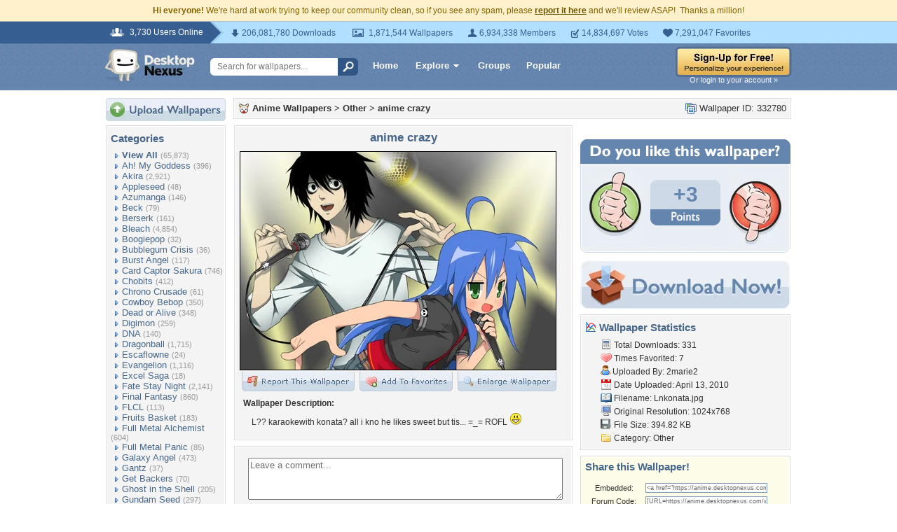

--- FILE ---
content_type: text/html; charset=utf-8
request_url: https://www.google.com/recaptcha/api2/aframe
body_size: 264
content:
<!DOCTYPE HTML><html><head><meta http-equiv="content-type" content="text/html; charset=UTF-8"></head><body><script nonce="iYdXTmEjTPdtgB9OuJSCOg">/** Anti-fraud and anti-abuse applications only. See google.com/recaptcha */ try{var clients={'sodar':'https://pagead2.googlesyndication.com/pagead/sodar?'};window.addEventListener("message",function(a){try{if(a.source===window.parent){var b=JSON.parse(a.data);var c=clients[b['id']];if(c){var d=document.createElement('img');d.src=c+b['params']+'&rc='+(localStorage.getItem("rc::a")?sessionStorage.getItem("rc::b"):"");window.document.body.appendChild(d);sessionStorage.setItem("rc::e",parseInt(sessionStorage.getItem("rc::e")||0)+1);localStorage.setItem("rc::h",'1769769472609');}}}catch(b){}});window.parent.postMessage("_grecaptcha_ready", "*");}catch(b){}</script></body></html>